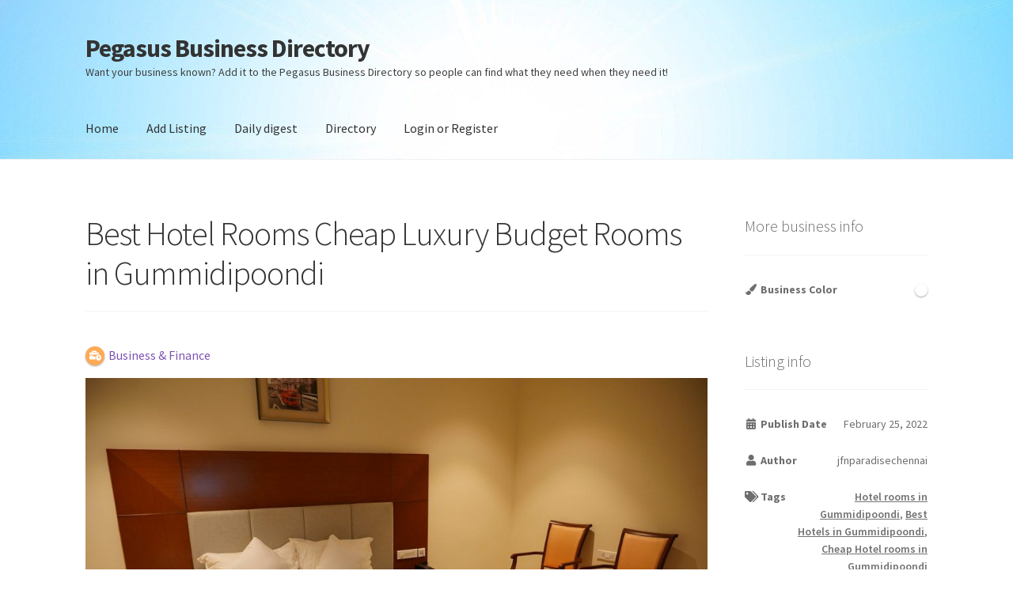

--- FILE ---
content_type: text/html; charset=UTF-8
request_url: https://pegasusdirectory.com/listing/best-hotel-rooms-cheap-luxury-budget-rooms-in-gummidipoondi/
body_size: 16112
content:
<!doctype html>
<html lang="en-US" prefix="og: http://ogp.me/ns# business: http://ogp.me/ns/business#">
<head>
<meta charset="UTF-8">
<meta name="viewport" content="width=device-width, initial-scale=1">
<link rel="profile" href="http://gmpg.org/xfn/11">
<link rel="pingback" href="https://pegasusdirectory.com/xmlrpc.php">

<title>Best Hotel Rooms Cheap Luxury Budget Rooms in Gummidipoondi &#8211; Pegasus Business Directory</title>
<meta name='robots' content='max-image-preview:large' />
<link rel='dns-prefetch' href='//maps.googleapis.com' />
<link rel='dns-prefetch' href='//fonts.googleapis.com' />
<link rel="alternate" type="application/rss+xml" title="Pegasus Business Directory &raquo; Feed" href="https://pegasusdirectory.com/feed/" />
<link rel="alternate" type="application/rss+xml" title="Pegasus Business Directory &raquo; Comments Feed" href="https://pegasusdirectory.com/comments/feed/" />
<link rel="alternate" title="oEmbed (JSON)" type="application/json+oembed" href="https://pegasusdirectory.com/wp-json/oembed/1.0/embed?url=https%3A%2F%2Fpegasusdirectory.com%2Flisting%2Fbest-hotel-rooms-cheap-luxury-budget-rooms-in-gummidipoondi%2F" />
<link rel="alternate" title="oEmbed (XML)" type="text/xml+oembed" href="https://pegasusdirectory.com/wp-json/oembed/1.0/embed?url=https%3A%2F%2Fpegasusdirectory.com%2Flisting%2Fbest-hotel-rooms-cheap-luxury-budget-rooms-in-gummidipoondi%2F&#038;format=xml" />
<style id='wp-img-auto-sizes-contain-inline-css'>
img:is([sizes=auto i],[sizes^="auto," i]){contain-intrinsic-size:3000px 1500px}
/*# sourceURL=wp-img-auto-sizes-contain-inline-css */
</style>
<link rel='stylesheet' id='drts-slider-photos-css' href='https://pegasusdirectory.com/wp-content/plugins/directories-pro/assets/css/slider-photos.min.css?ver=1.3.99' media='all' />
<link rel='stylesheet' id='zoom-css' href='https://pegasusdirectory.com/wp-content/plugins/directories-pro/assets/vendor/css/zoom.min.css?ver=1.3.99' media='all' />
<link rel='stylesheet' id='drts-fontawesome-css' href='https://pegasusdirectory.com/wp-content/plugins/directories/assets/vendor/css/fontawesome.min.css?ver=1.3.99' media='all' />
<link rel='stylesheet' id='drts-system-fontawesome-css' href='https://pegasusdirectory.com/wp-content/plugins/directories/assets/css/system-fontawesome.min.css?ver=1.3.99' media='all' />
<link rel='stylesheet' id='drts-bootstrap-css' href='https://pegasusdirectory.com/wp-content/plugins/directories/assets/css/bootstrap-main.min.css?ver=1.3.99' media='all' />
<link rel='stylesheet' id='drts-css' href='https://pegasusdirectory.com/wp-content/plugins/directories/assets/css/main.min.css?ver=1.3.99' media='all' />
<style id='drts-inline-css'>
.drts-display--summary .directory-listing-buttons {
  position: absolute;
  bottom: 0;
  width: 100%;
  background: rgba(0, 0, 0, 0) linear-gradient(0deg, rgba(0, 0, 0, 0.3) 8%, rgba(0, 0, 0, 0) 94%) repeat scroll 0 0;
}
.drts-display--detailed .directory-listing-rating,
.drts-display--detailed .directory-listing-labels,
.drts-display--detailed .directory-listing-terms,
.drts-display--detailed .directory-listing-review-rating-stars {
  margin-bottom: 0.5em;
}
.drts-display--detailed .directory-listing-info {
  margin-bottom: 1em;
}
.drts-display--detailed .directory-listing-description {
  margin-bottom: 2em;
}
.drts-display--detailed .directory-listing-buttons {
  margin-top: 2em;
}
.drts-display--detailed .directory-listing-review-rating {
  font-size:1.2em; 
  margin-bottom:1em;
}
.drts-display--detailed .directory-listing-review-ratings {
  margin-bottom:1.5em;
}
.drts-view-post-entities .dw .drts-display--summary {
    -webkit-transform: none;
    transform: none;
}
/*# sourceURL=drts-inline-css */
</style>
<link rel='stylesheet' id='directories-frontend-css' href='https://pegasusdirectory.com/wp-content/plugins/directories-frontend/assets/css/main.min.css?ver=1.3.99' media='all' />
<link rel='stylesheet' id='directories-payments-css' href='https://pegasusdirectory.com/wp-content/plugins/directories-payments/assets/css/main.min.css?ver=1.3.99' media='all' />
<link rel='stylesheet' id='directories-pro-css' href='https://pegasusdirectory.com/wp-content/plugins/directories-pro/assets/css/main.min.css?ver=1.3.99' media='all' />
<link rel='stylesheet' id='directories-reviews-css' href='https://pegasusdirectory.com/wp-content/plugins/directories-reviews/assets/css/main.min.css?ver=1.3.99' media='all' />
<link rel='stylesheet' id='driveway-css' href='https://pegasusdirectory.com/wp-content/plugins/directories/assets/vendor/css/driveway.min.css?ver=1.3.99' media='all' />
<style id='wp-emoji-styles-inline-css'>

	img.wp-smiley, img.emoji {
		display: inline !important;
		border: none !important;
		box-shadow: none !important;
		height: 1em !important;
		width: 1em !important;
		margin: 0 0.07em !important;
		vertical-align: -0.1em !important;
		background: none !important;
		padding: 0 !important;
	}
/*# sourceURL=wp-emoji-styles-inline-css */
</style>
<style id='wp-block-library-inline-css'>
:root{--wp-block-synced-color:#7a00df;--wp-block-synced-color--rgb:122,0,223;--wp-bound-block-color:var(--wp-block-synced-color);--wp-editor-canvas-background:#ddd;--wp-admin-theme-color:#007cba;--wp-admin-theme-color--rgb:0,124,186;--wp-admin-theme-color-darker-10:#006ba1;--wp-admin-theme-color-darker-10--rgb:0,107,160.5;--wp-admin-theme-color-darker-20:#005a87;--wp-admin-theme-color-darker-20--rgb:0,90,135;--wp-admin-border-width-focus:2px}@media (min-resolution:192dpi){:root{--wp-admin-border-width-focus:1.5px}}.wp-element-button{cursor:pointer}:root .has-very-light-gray-background-color{background-color:#eee}:root .has-very-dark-gray-background-color{background-color:#313131}:root .has-very-light-gray-color{color:#eee}:root .has-very-dark-gray-color{color:#313131}:root .has-vivid-green-cyan-to-vivid-cyan-blue-gradient-background{background:linear-gradient(135deg,#00d084,#0693e3)}:root .has-purple-crush-gradient-background{background:linear-gradient(135deg,#34e2e4,#4721fb 50%,#ab1dfe)}:root .has-hazy-dawn-gradient-background{background:linear-gradient(135deg,#faaca8,#dad0ec)}:root .has-subdued-olive-gradient-background{background:linear-gradient(135deg,#fafae1,#67a671)}:root .has-atomic-cream-gradient-background{background:linear-gradient(135deg,#fdd79a,#004a59)}:root .has-nightshade-gradient-background{background:linear-gradient(135deg,#330968,#31cdcf)}:root .has-midnight-gradient-background{background:linear-gradient(135deg,#020381,#2874fc)}:root{--wp--preset--font-size--normal:16px;--wp--preset--font-size--huge:42px}.has-regular-font-size{font-size:1em}.has-larger-font-size{font-size:2.625em}.has-normal-font-size{font-size:var(--wp--preset--font-size--normal)}.has-huge-font-size{font-size:var(--wp--preset--font-size--huge)}.has-text-align-center{text-align:center}.has-text-align-left{text-align:left}.has-text-align-right{text-align:right}.has-fit-text{white-space:nowrap!important}#end-resizable-editor-section{display:none}.aligncenter{clear:both}.items-justified-left{justify-content:flex-start}.items-justified-center{justify-content:center}.items-justified-right{justify-content:flex-end}.items-justified-space-between{justify-content:space-between}.screen-reader-text{border:0;clip-path:inset(50%);height:1px;margin:-1px;overflow:hidden;padding:0;position:absolute;width:1px;word-wrap:normal!important}.screen-reader-text:focus{background-color:#ddd;clip-path:none;color:#444;display:block;font-size:1em;height:auto;left:5px;line-height:normal;padding:15px 23px 14px;text-decoration:none;top:5px;width:auto;z-index:100000}html :where(.has-border-color){border-style:solid}html :where([style*=border-top-color]){border-top-style:solid}html :where([style*=border-right-color]){border-right-style:solid}html :where([style*=border-bottom-color]){border-bottom-style:solid}html :where([style*=border-left-color]){border-left-style:solid}html :where([style*=border-width]){border-style:solid}html :where([style*=border-top-width]){border-top-style:solid}html :where([style*=border-right-width]){border-right-style:solid}html :where([style*=border-bottom-width]){border-bottom-style:solid}html :where([style*=border-left-width]){border-left-style:solid}html :where(img[class*=wp-image-]){height:auto;max-width:100%}:where(figure){margin:0 0 1em}html :where(.is-position-sticky){--wp-admin--admin-bar--position-offset:var(--wp-admin--admin-bar--height,0px)}@media screen and (max-width:600px){html :where(.is-position-sticky){--wp-admin--admin-bar--position-offset:0px}}

/*# sourceURL=wp-block-library-inline-css */
</style><style id='global-styles-inline-css'>
:root{--wp--preset--aspect-ratio--square: 1;--wp--preset--aspect-ratio--4-3: 4/3;--wp--preset--aspect-ratio--3-4: 3/4;--wp--preset--aspect-ratio--3-2: 3/2;--wp--preset--aspect-ratio--2-3: 2/3;--wp--preset--aspect-ratio--16-9: 16/9;--wp--preset--aspect-ratio--9-16: 9/16;--wp--preset--color--black: #000000;--wp--preset--color--cyan-bluish-gray: #abb8c3;--wp--preset--color--white: #ffffff;--wp--preset--color--pale-pink: #f78da7;--wp--preset--color--vivid-red: #cf2e2e;--wp--preset--color--luminous-vivid-orange: #ff6900;--wp--preset--color--luminous-vivid-amber: #fcb900;--wp--preset--color--light-green-cyan: #7bdcb5;--wp--preset--color--vivid-green-cyan: #00d084;--wp--preset--color--pale-cyan-blue: #8ed1fc;--wp--preset--color--vivid-cyan-blue: #0693e3;--wp--preset--color--vivid-purple: #9b51e0;--wp--preset--gradient--vivid-cyan-blue-to-vivid-purple: linear-gradient(135deg,rgb(6,147,227) 0%,rgb(155,81,224) 100%);--wp--preset--gradient--light-green-cyan-to-vivid-green-cyan: linear-gradient(135deg,rgb(122,220,180) 0%,rgb(0,208,130) 100%);--wp--preset--gradient--luminous-vivid-amber-to-luminous-vivid-orange: linear-gradient(135deg,rgb(252,185,0) 0%,rgb(255,105,0) 100%);--wp--preset--gradient--luminous-vivid-orange-to-vivid-red: linear-gradient(135deg,rgb(255,105,0) 0%,rgb(207,46,46) 100%);--wp--preset--gradient--very-light-gray-to-cyan-bluish-gray: linear-gradient(135deg,rgb(238,238,238) 0%,rgb(169,184,195) 100%);--wp--preset--gradient--cool-to-warm-spectrum: linear-gradient(135deg,rgb(74,234,220) 0%,rgb(151,120,209) 20%,rgb(207,42,186) 40%,rgb(238,44,130) 60%,rgb(251,105,98) 80%,rgb(254,248,76) 100%);--wp--preset--gradient--blush-light-purple: linear-gradient(135deg,rgb(255,206,236) 0%,rgb(152,150,240) 100%);--wp--preset--gradient--blush-bordeaux: linear-gradient(135deg,rgb(254,205,165) 0%,rgb(254,45,45) 50%,rgb(107,0,62) 100%);--wp--preset--gradient--luminous-dusk: linear-gradient(135deg,rgb(255,203,112) 0%,rgb(199,81,192) 50%,rgb(65,88,208) 100%);--wp--preset--gradient--pale-ocean: linear-gradient(135deg,rgb(255,245,203) 0%,rgb(182,227,212) 50%,rgb(51,167,181) 100%);--wp--preset--gradient--electric-grass: linear-gradient(135deg,rgb(202,248,128) 0%,rgb(113,206,126) 100%);--wp--preset--gradient--midnight: linear-gradient(135deg,rgb(2,3,129) 0%,rgb(40,116,252) 100%);--wp--preset--font-size--small: 14px;--wp--preset--font-size--medium: 23px;--wp--preset--font-size--large: 26px;--wp--preset--font-size--x-large: 42px;--wp--preset--font-size--normal: 16px;--wp--preset--font-size--huge: 37px;--wp--preset--spacing--20: 0.44rem;--wp--preset--spacing--30: 0.67rem;--wp--preset--spacing--40: 1rem;--wp--preset--spacing--50: 1.5rem;--wp--preset--spacing--60: 2.25rem;--wp--preset--spacing--70: 3.38rem;--wp--preset--spacing--80: 5.06rem;--wp--preset--shadow--natural: 6px 6px 9px rgba(0, 0, 0, 0.2);--wp--preset--shadow--deep: 12px 12px 50px rgba(0, 0, 0, 0.4);--wp--preset--shadow--sharp: 6px 6px 0px rgba(0, 0, 0, 0.2);--wp--preset--shadow--outlined: 6px 6px 0px -3px rgb(255, 255, 255), 6px 6px rgb(0, 0, 0);--wp--preset--shadow--crisp: 6px 6px 0px rgb(0, 0, 0);}:where(.is-layout-flex){gap: 0.5em;}:where(.is-layout-grid){gap: 0.5em;}body .is-layout-flex{display: flex;}.is-layout-flex{flex-wrap: wrap;align-items: center;}.is-layout-flex > :is(*, div){margin: 0;}body .is-layout-grid{display: grid;}.is-layout-grid > :is(*, div){margin: 0;}:where(.wp-block-columns.is-layout-flex){gap: 2em;}:where(.wp-block-columns.is-layout-grid){gap: 2em;}:where(.wp-block-post-template.is-layout-flex){gap: 1.25em;}:where(.wp-block-post-template.is-layout-grid){gap: 1.25em;}.has-black-color{color: var(--wp--preset--color--black) !important;}.has-cyan-bluish-gray-color{color: var(--wp--preset--color--cyan-bluish-gray) !important;}.has-white-color{color: var(--wp--preset--color--white) !important;}.has-pale-pink-color{color: var(--wp--preset--color--pale-pink) !important;}.has-vivid-red-color{color: var(--wp--preset--color--vivid-red) !important;}.has-luminous-vivid-orange-color{color: var(--wp--preset--color--luminous-vivid-orange) !important;}.has-luminous-vivid-amber-color{color: var(--wp--preset--color--luminous-vivid-amber) !important;}.has-light-green-cyan-color{color: var(--wp--preset--color--light-green-cyan) !important;}.has-vivid-green-cyan-color{color: var(--wp--preset--color--vivid-green-cyan) !important;}.has-pale-cyan-blue-color{color: var(--wp--preset--color--pale-cyan-blue) !important;}.has-vivid-cyan-blue-color{color: var(--wp--preset--color--vivid-cyan-blue) !important;}.has-vivid-purple-color{color: var(--wp--preset--color--vivid-purple) !important;}.has-black-background-color{background-color: var(--wp--preset--color--black) !important;}.has-cyan-bluish-gray-background-color{background-color: var(--wp--preset--color--cyan-bluish-gray) !important;}.has-white-background-color{background-color: var(--wp--preset--color--white) !important;}.has-pale-pink-background-color{background-color: var(--wp--preset--color--pale-pink) !important;}.has-vivid-red-background-color{background-color: var(--wp--preset--color--vivid-red) !important;}.has-luminous-vivid-orange-background-color{background-color: var(--wp--preset--color--luminous-vivid-orange) !important;}.has-luminous-vivid-amber-background-color{background-color: var(--wp--preset--color--luminous-vivid-amber) !important;}.has-light-green-cyan-background-color{background-color: var(--wp--preset--color--light-green-cyan) !important;}.has-vivid-green-cyan-background-color{background-color: var(--wp--preset--color--vivid-green-cyan) !important;}.has-pale-cyan-blue-background-color{background-color: var(--wp--preset--color--pale-cyan-blue) !important;}.has-vivid-cyan-blue-background-color{background-color: var(--wp--preset--color--vivid-cyan-blue) !important;}.has-vivid-purple-background-color{background-color: var(--wp--preset--color--vivid-purple) !important;}.has-black-border-color{border-color: var(--wp--preset--color--black) !important;}.has-cyan-bluish-gray-border-color{border-color: var(--wp--preset--color--cyan-bluish-gray) !important;}.has-white-border-color{border-color: var(--wp--preset--color--white) !important;}.has-pale-pink-border-color{border-color: var(--wp--preset--color--pale-pink) !important;}.has-vivid-red-border-color{border-color: var(--wp--preset--color--vivid-red) !important;}.has-luminous-vivid-orange-border-color{border-color: var(--wp--preset--color--luminous-vivid-orange) !important;}.has-luminous-vivid-amber-border-color{border-color: var(--wp--preset--color--luminous-vivid-amber) !important;}.has-light-green-cyan-border-color{border-color: var(--wp--preset--color--light-green-cyan) !important;}.has-vivid-green-cyan-border-color{border-color: var(--wp--preset--color--vivid-green-cyan) !important;}.has-pale-cyan-blue-border-color{border-color: var(--wp--preset--color--pale-cyan-blue) !important;}.has-vivid-cyan-blue-border-color{border-color: var(--wp--preset--color--vivid-cyan-blue) !important;}.has-vivid-purple-border-color{border-color: var(--wp--preset--color--vivid-purple) !important;}.has-vivid-cyan-blue-to-vivid-purple-gradient-background{background: var(--wp--preset--gradient--vivid-cyan-blue-to-vivid-purple) !important;}.has-light-green-cyan-to-vivid-green-cyan-gradient-background{background: var(--wp--preset--gradient--light-green-cyan-to-vivid-green-cyan) !important;}.has-luminous-vivid-amber-to-luminous-vivid-orange-gradient-background{background: var(--wp--preset--gradient--luminous-vivid-amber-to-luminous-vivid-orange) !important;}.has-luminous-vivid-orange-to-vivid-red-gradient-background{background: var(--wp--preset--gradient--luminous-vivid-orange-to-vivid-red) !important;}.has-very-light-gray-to-cyan-bluish-gray-gradient-background{background: var(--wp--preset--gradient--very-light-gray-to-cyan-bluish-gray) !important;}.has-cool-to-warm-spectrum-gradient-background{background: var(--wp--preset--gradient--cool-to-warm-spectrum) !important;}.has-blush-light-purple-gradient-background{background: var(--wp--preset--gradient--blush-light-purple) !important;}.has-blush-bordeaux-gradient-background{background: var(--wp--preset--gradient--blush-bordeaux) !important;}.has-luminous-dusk-gradient-background{background: var(--wp--preset--gradient--luminous-dusk) !important;}.has-pale-ocean-gradient-background{background: var(--wp--preset--gradient--pale-ocean) !important;}.has-electric-grass-gradient-background{background: var(--wp--preset--gradient--electric-grass) !important;}.has-midnight-gradient-background{background: var(--wp--preset--gradient--midnight) !important;}.has-small-font-size{font-size: var(--wp--preset--font-size--small) !important;}.has-medium-font-size{font-size: var(--wp--preset--font-size--medium) !important;}.has-large-font-size{font-size: var(--wp--preset--font-size--large) !important;}.has-x-large-font-size{font-size: var(--wp--preset--font-size--x-large) !important;}
/*# sourceURL=global-styles-inline-css */
</style>

<style id='classic-theme-styles-inline-css'>
/*! This file is auto-generated */
.wp-block-button__link{color:#fff;background-color:#32373c;border-radius:9999px;box-shadow:none;text-decoration:none;padding:calc(.667em + 2px) calc(1.333em + 2px);font-size:1.125em}.wp-block-file__button{background:#32373c;color:#fff;text-decoration:none}
/*# sourceURL=/wp-includes/css/classic-themes.min.css */
</style>
<link rel='stylesheet' id='storefront-gutenberg-blocks-css' href='https://pegasusdirectory.com/wp-content/themes/storefront/assets/css/base/gutenberg-blocks.css?ver=4.2.0' media='all' />
<style id='storefront-gutenberg-blocks-inline-css'>

				.wp-block-button__link:not(.has-text-color) {
					color: #333333;
				}

				.wp-block-button__link:not(.has-text-color):hover,
				.wp-block-button__link:not(.has-text-color):focus,
				.wp-block-button__link:not(.has-text-color):active {
					color: #333333;
				}

				.wp-block-button__link:not(.has-background) {
					background-color: #eeeeee;
				}

				.wp-block-button__link:not(.has-background):hover,
				.wp-block-button__link:not(.has-background):focus,
				.wp-block-button__link:not(.has-background):active {
					border-color: #d5d5d5;
					background-color: #d5d5d5;
				}

				.wc-block-grid__products .wc-block-grid__product .wp-block-button__link {
					background-color: #eeeeee;
					border-color: #eeeeee;
					color: #333333;
				}

				.wp-block-quote footer,
				.wp-block-quote cite,
				.wp-block-quote__citation {
					color: #6d6d6d;
				}

				.wp-block-pullquote cite,
				.wp-block-pullquote footer,
				.wp-block-pullquote__citation {
					color: #6d6d6d;
				}

				.wp-block-image figcaption {
					color: #6d6d6d;
				}

				.wp-block-separator.is-style-dots::before {
					color: #333333;
				}

				.wp-block-file a.wp-block-file__button {
					color: #333333;
					background-color: #eeeeee;
					border-color: #eeeeee;
				}

				.wp-block-file a.wp-block-file__button:hover,
				.wp-block-file a.wp-block-file__button:focus,
				.wp-block-file a.wp-block-file__button:active {
					color: #333333;
					background-color: #d5d5d5;
				}

				.wp-block-code,
				.wp-block-preformatted pre {
					color: #6d6d6d;
				}

				.wp-block-table:not( .has-background ):not( .is-style-stripes ) tbody tr:nth-child(2n) td {
					background-color: #fdfdfd;
				}

				.wp-block-cover .wp-block-cover__inner-container h1:not(.has-text-color),
				.wp-block-cover .wp-block-cover__inner-container h2:not(.has-text-color),
				.wp-block-cover .wp-block-cover__inner-container h3:not(.has-text-color),
				.wp-block-cover .wp-block-cover__inner-container h4:not(.has-text-color),
				.wp-block-cover .wp-block-cover__inner-container h5:not(.has-text-color),
				.wp-block-cover .wp-block-cover__inner-container h6:not(.has-text-color) {
					color: #00db24;
				}

				.wc-block-components-price-slider__range-input-progress,
				.rtl .wc-block-components-price-slider__range-input-progress {
					--range-color: #7f54b3;
				}

				/* Target only IE11 */
				@media all and (-ms-high-contrast: none), (-ms-high-contrast: active) {
					.wc-block-components-price-slider__range-input-progress {
						background: #7f54b3;
					}
				}

				.wc-block-components-button:not(.is-link) {
					background-color: #333333;
					color: #ffffff;
				}

				.wc-block-components-button:not(.is-link):hover,
				.wc-block-components-button:not(.is-link):focus,
				.wc-block-components-button:not(.is-link):active {
					background-color: #1a1a1a;
					color: #ffffff;
				}

				.wc-block-components-button:not(.is-link):disabled {
					background-color: #333333;
					color: #ffffff;
				}

				.wc-block-cart__submit-container {
					background-color: #ffffff;
				}

				.wc-block-cart__submit-container::before {
					color: rgba(220,220,220,0.5);
				}

				.wc-block-components-order-summary-item__quantity {
					background-color: #ffffff;
					border-color: #6d6d6d;
					box-shadow: 0 0 0 2px #ffffff;
					color: #6d6d6d;
				}
			
/*# sourceURL=storefront-gutenberg-blocks-inline-css */
</style>
<link rel='stylesheet' id='contact-form-7-css' href='https://pegasusdirectory.com/wp-content/plugins/contact-form-7/includes/css/styles.css?ver=5.7.7' media='all' />
<link rel='stylesheet' id='widgetopts-styles-css' href='https://pegasusdirectory.com/wp-content/plugins/widget-options/assets/css/widget-options.css' media='all' />
<link rel='stylesheet' id='storefront-style-css' href='https://pegasusdirectory.com/wp-content/themes/storefront/style.css?ver=4.2.0' media='all' />
<style id='storefront-style-inline-css'>

			.main-navigation ul li a,
			.site-title a,
			ul.menu li a,
			.site-branding h1 a,
			button.menu-toggle,
			button.menu-toggle:hover,
			.handheld-navigation .dropdown-toggle {
				color: #333333;
			}

			button.menu-toggle,
			button.menu-toggle:hover {
				border-color: #333333;
			}

			.main-navigation ul li a:hover,
			.main-navigation ul li:hover > a,
			.site-title a:hover,
			.site-header ul.menu li.current-menu-item > a {
				color: #747474;
			}

			table:not( .has-background ) th {
				background-color: #f8f8f8;
			}

			table:not( .has-background ) tbody td {
				background-color: #fdfdfd;
			}

			table:not( .has-background ) tbody tr:nth-child(2n) td,
			fieldset,
			fieldset legend {
				background-color: #fbfbfb;
			}

			.site-header,
			.secondary-navigation ul ul,
			.main-navigation ul.menu > li.menu-item-has-children:after,
			.secondary-navigation ul.menu ul,
			.storefront-handheld-footer-bar,
			.storefront-handheld-footer-bar ul li > a,
			.storefront-handheld-footer-bar ul li.search .site-search,
			button.menu-toggle,
			button.menu-toggle:hover {
				background-color: #ffffff;
			}

			p.site-description,
			.site-header,
			.storefront-handheld-footer-bar {
				color: #404040;
			}

			button.menu-toggle:after,
			button.menu-toggle:before,
			button.menu-toggle span:before {
				background-color: #333333;
			}

			h1, h2, h3, h4, h5, h6, .wc-block-grid__product-title {
				color: #333333;
			}

			.widget h1 {
				border-bottom-color: #333333;
			}

			body,
			.secondary-navigation a {
				color: #6d6d6d;
			}

			.widget-area .widget a,
			.hentry .entry-header .posted-on a,
			.hentry .entry-header .post-author a,
			.hentry .entry-header .post-comments a,
			.hentry .entry-header .byline a {
				color: #727272;
			}

			a {
				color: #7f54b3;
			}

			a:focus,
			button:focus,
			.button.alt:focus,
			input:focus,
			textarea:focus,
			input[type="button"]:focus,
			input[type="reset"]:focus,
			input[type="submit"]:focus,
			input[type="email"]:focus,
			input[type="tel"]:focus,
			input[type="url"]:focus,
			input[type="password"]:focus,
			input[type="search"]:focus {
				outline-color: #7f54b3;
			}

			button, input[type="button"], input[type="reset"], input[type="submit"], .button, .widget a.button {
				background-color: #eeeeee;
				border-color: #eeeeee;
				color: #333333;
			}

			button:hover, input[type="button"]:hover, input[type="reset"]:hover, input[type="submit"]:hover, .button:hover, .widget a.button:hover {
				background-color: #d5d5d5;
				border-color: #d5d5d5;
				color: #333333;
			}

			button.alt, input[type="button"].alt, input[type="reset"].alt, input[type="submit"].alt, .button.alt, .widget-area .widget a.button.alt {
				background-color: #333333;
				border-color: #333333;
				color: #ffffff;
			}

			button.alt:hover, input[type="button"].alt:hover, input[type="reset"].alt:hover, input[type="submit"].alt:hover, .button.alt:hover, .widget-area .widget a.button.alt:hover {
				background-color: #1a1a1a;
				border-color: #1a1a1a;
				color: #ffffff;
			}

			.pagination .page-numbers li .page-numbers.current {
				background-color: #e6e6e6;
				color: #636363;
			}

			#comments .comment-list .comment-content .comment-text {
				background-color: #f8f8f8;
			}

			.site-footer {
				background-color: #c4ecff;
				color: #050505;
			}

			.site-footer a:not(.button):not(.components-button) {
				color: #333333;
			}

			.site-footer .storefront-handheld-footer-bar a:not(.button):not(.components-button) {
				color: #333333;
			}

			.site-footer h1, .site-footer h2, .site-footer h3, .site-footer h4, .site-footer h5, .site-footer h6, .site-footer .widget .widget-title, .site-footer .widget .widgettitle {
				color: #333333;
			}

			.page-template-template-homepage.has-post-thumbnail .type-page.has-post-thumbnail .entry-title {
				color: #00db24;
			}

			.page-template-template-homepage.has-post-thumbnail .type-page.has-post-thumbnail .entry-content {
				color: #000000;
			}

			@media screen and ( min-width: 768px ) {
				.secondary-navigation ul.menu a:hover {
					color: #595959;
				}

				.secondary-navigation ul.menu a {
					color: #404040;
				}

				.main-navigation ul.menu ul.sub-menu,
				.main-navigation ul.nav-menu ul.children {
					background-color: #f0f0f0;
				}

				.site-header {
					border-bottom-color: #f0f0f0;
				}
			}
/*# sourceURL=storefront-style-inline-css */
</style>
<link rel='stylesheet' id='storefront-icons-css' href='https://pegasusdirectory.com/wp-content/themes/storefront/assets/css/base/icons.css?ver=4.2.0' media='all' />
<link rel='stylesheet' id='storefront-fonts-css' href='https://fonts.googleapis.com/css?family=Source+Sans+Pro%3A400%2C300%2C300italic%2C400italic%2C600%2C700%2C900&#038;subset=latin%2Clatin-ext&#038;ver=4.2.0' media='all' />
<link rel='stylesheet' id='storefront-child-style-css' href='https://pegasusdirectory.com/wp-content/themes/directoriespro-storefront-child/style.css?ver=1.0.0' media='all' />
<script src="https://pegasusdirectory.com/wp-includes/js/jquery/jquery.min.js?ver=3.7.1" id="jquery-core-js"></script>
<script src="https://pegasusdirectory.com/wp-includes/js/jquery/jquery-migrate.min.js?ver=3.4.1" id="jquery-migrate-js"></script>
<script src="https://pegasusdirectory.com/wp-content/plugins/directories/assets/vendor/js/popper.min.js?ver=1.3.99" id="drts-popper-js"></script>
<script src="https://pegasusdirectory.com/wp-content/plugins/directories/assets/vendor/js/cq-prolyfill.min.js?ver=1.3.99" id="cq-polyfill-js"></script>
<link rel="https://api.w.org/" href="https://pegasusdirectory.com/wp-json/" /><link rel="alternate" title="JSON" type="application/json" href="https://pegasusdirectory.com/wp-json/wp/v2/directory_dir_ltg/7791" /><link rel="EditURI" type="application/rsd+xml" title="RSD" href="https://pegasusdirectory.com/xmlrpc.php?rsd" />
<meta name="generator" content="WordPress 6.9" />
<link rel="canonical" href="https://pegasusdirectory.com/listing/best-hotel-rooms-cheap-luxury-budget-rooms-in-gummidipoondi/" />
<link rel='shortlink' href='https://pegasusdirectory.com/?p=7791' />
<noscript><style>.lazyload[data-src]{display:none !important;}</style></noscript><style>.lazyload{background-image:none !important;}.lazyload:before{background-image:none !important;}</style><script type="application/ld+json">{"@context":"http:\/\/schema.org","@type":"LocalBusiness","description":"JFN Comfort Hotel is the best hotel in Gummidipoondi Tamilnadu. It has 25 well-designed Rooms, a Multi Cusine Restaurant \u0026amp; a Convention Centre.","name":"Best Hotel Rooms Cheap Luxury Budget Rooms in Gummidipoondi","telephone":"9787263999","email":"jfnparadisechennai@gmail.com","url":"https:\/\/jfncomforthotel.com\/","image":"https:\/\/pegasusdirectory.com\/wp-content\/uploads\/2022\/02\/Gallery-2-min-scaled-1.jpg","address":{"@type":"PostalAddress","addressCountry":"IN","addressRegion":"Tamil Nadu","addressLocality":"Thiruvallur","postalCode":"602003","streetAddress":""},"geo":{"@type":"GeoCoordinates","latitude":13.123056,"longitude":79.911953}}</script>
<meta property="og:site_name" content="Pegasus Business Directory" />
<meta property="og:type" content="business.business" />
<meta property="og:url" content="https://pegasusdirectory.com/listing/best-hotel-rooms-cheap-luxury-budget-rooms-in-gummidipoondi/" />
<meta property="og:description" content="JFN Comfort Hotel is the best hotel in Gummidipoondi Tamilnadu. It has 25 well-designed Rooms, a Multi Cusine Restaurant &amp; a Convention Centre." />
<meta property="og:title" content="Best Hotel Rooms Cheap Luxury Budget Rooms in Gummidipoondi" />
<meta property="og:image" content="https://pegasusdirectory.com/wp-content/uploads/2022/02/Gallery-2-min-scaled-1-1024x683.jpg" />
<meta property="business:contact_data:street_address" content="" />
<meta property="business:contact_data:locality" content="Thiruvallur" />
<meta property="business:contact_data:region" content="Tamil Nadu" />
<meta property="business:contact_data:postal_code" content="602003" />
<meta property="business:contact_data:country_name" content="IN" /><link rel="icon" href="https://pegasusdirectory.com/wp-content/uploads/2021/11/cropped-pegasus-logo-2-32x32.png" sizes="32x32" />
<link rel="icon" href="https://pegasusdirectory.com/wp-content/uploads/2021/11/cropped-pegasus-logo-2-192x192.png" sizes="192x192" />
<link rel="apple-touch-icon" href="https://pegasusdirectory.com/wp-content/uploads/2021/11/cropped-pegasus-logo-2-180x180.png" />
<meta name="msapplication-TileImage" content="https://pegasusdirectory.com/wp-content/uploads/2021/11/cropped-pegasus-logo-2-270x270.png" />
</head>

<body class="wp-singular directory_dir_ltg-template-default single single-directory_dir_ltg postid-7791 wp-embed-responsive wp-theme-storefront wp-child-theme-directoriespro-storefront-child group-blog no-wc-breadcrumb storefront-align-wide right-sidebar drts-entity drts-entity-post drts-view-viewentity">



<div id="page" class="hfeed site">
	
	<header id="masthead" class="site-header" role="banner" style="background-image: url(https://pegasusdirectory.com/wp-content/uploads/2021/11/cropped-pegasusdirectory-header.jpg); ">

		<div class="col-full">		<a class="skip-link screen-reader-text" href="#site-navigation">Skip to navigation</a>
		<a class="skip-link screen-reader-text" href="#content">Skip to content</a>
				<div class="site-branding">
			<div class="beta site-title"><a href="https://pegasusdirectory.com/" rel="home">Pegasus Business Directory</a></div><p class="site-description">Want your business known? Add it to the Pegasus Business Directory so people can find what they need when they need it!</p>		</div>
		</div><div class="storefront-primary-navigation"><div class="col-full">		<nav id="site-navigation" class="main-navigation" role="navigation" aria-label="Primary Navigation">
		<button id="site-navigation-menu-toggle" class="menu-toggle" aria-controls="site-navigation" aria-expanded="false"><span>Menu</span></button>
			<div class="primary-navigation"><ul id="menu-top-menu" class="menu"><li id="menu-item-153" class="menu-item menu-item-type-post_type menu-item-object-page menu-item-home menu-item-153"><a href="https://pegasusdirectory.com/">Home</a></li>
<li id="menu-item-155" class="menu-item menu-item-type-post_type menu-item-object-page menu-item-155"><a href="https://pegasusdirectory.com/add-directory-listing/">Add Listing</a></li>
<li id="menu-item-154" class="menu-item menu-item-type-post_type menu-item-object-page current_page_parent menu-item-154"><a href="https://pegasusdirectory.com/daily-digest/">Daily digest</a></li>
<li id="menu-item-156" class="menu-item menu-item-type-post_type menu-item-object-page menu-item-156"><a href="https://pegasusdirectory.com/directory-directory/">Directory</a></li>
<li id="menu-item-157" class="menu-item menu-item-type-post_type menu-item-object-page menu-item-157"><a href="https://pegasusdirectory.com/login/">Login or Register</a></li>
</ul></div><div class="menu"><ul>
<li ><a href="https://pegasusdirectory.com/">Home</a></li><li class="page_item page-item-16"><a href="https://pegasusdirectory.com/add-directory-listing/">Add Listing</a></li>
<li class="page_item page-item-41 current_page_parent"><a href="https://pegasusdirectory.com/daily-digest/">Daily digest</a></li>
<li class="page_item page-item-8"><a href="https://pegasusdirectory.com/dashboard/">Dashboard</a></li>
<li class="page_item page-item-15"><a href="https://pegasusdirectory.com/directory-directory/">Directory</a></li>
<li class="page_item page-item-9"><a href="https://pegasusdirectory.com/login/">Login or Register</a></li>
<li class="page_item page-item-3"><a href="https://pegasusdirectory.com/privacy-policy/">Privacy Policy</a></li>
</ul></div>
		</nav><!-- #site-navigation -->
		</div></div>
	</header><!-- #masthead -->

	
	<div id="content" class="site-content" tabindex="-1">
		<div class="col-full">

		
	<div id="primary" class="content-area">
		<main id="main" class="site-main" role="main">

		
<article id="post-7791" class="post-7791 directory_dir_ltg type-directory_dir_ltg status-publish hentry directory_dir_cat-business directory_dir_tag-best-hotels-in-gummidipoondi directory_dir_tag-cheap-hotel-rooms-in-gummidipoondi directory_dir_tag-hotel-rooms-in-gummidipoondi">

			<header class="entry-header">
		<h1 class="entry-title">Best Hotel Rooms Cheap Luxury Budget Rooms in Gummidipoondi</h1>		</header><!-- .entry-header -->
				<div class="entry-content">
		<div id="drts-content" class="drts drts-main">
    <div id="drts-body">
<div id="drts-content-post-7791" data-entity-id="7791" class="drts-entity drts-entity-post drts-display drts-display--detailed drts-display-default-detailed" data-type="post" data-content-type="directory__listing" data-content-name="directory_dir_ltg" data-display-type="entity" data-display-name="detailed"><div data-name="group" class="drts-display-element drts-display-element-group-3 directory-listing-info  drts-display-element-no-header" style=""><div data-name="group" class="drts-display-element drts-display-element-group-4 directory-listing-terms drts-display-group-inline drts-display-element-no-header" style=""><div data-name="entity_field_directory_category" class="drts-display-element drts-display-element-entity_field_directory_category-1 drts-display-element-inlineable " style=""><a href="https://pegasusdirectory.com/category/business/" title="Business &amp; Finance" class=" drts-entity-permalink drts-entity-14" data-type="term" data-content-type="directory_category" data-content-name="directory_dir_cat"><i style="background-color:#FFAA55;color:#fff;" class="drts-icon drts-icon-sm fas fa-business-time"></i><span>Business &amp; Finance</span></a></div></div></div>
<div data-name="entity_field_directory_photos" class="drts-display-element drts-display-element-entity_field_directory_photos-1 directory-listing-photos " style=""><div class="drts-slider-photos drts-field-photoslider drts-slider-photos-photo-no-padding">
<div class="drts-slider-photos-main" id="drts-slider-photos-6974844207bc3-1" data-slick-options="{&quot;centerMode&quot;:false,&quot;dots&quot;:false,&quot;autoplay&quot;:false,&quot;autoplaySpeed&quot;:3000,&quot;speed&quot;:260,&quot;centerPadding&quot;:&quot;90px&quot;,&quot;slidesToShow&quot;:1,&quot;arrows&quot;:true,&quot;fade&quot;:false,&quot;adaptiveHeight&quot;:true,&quot;responsive&quot;:[],&quot;focusOnSelect&quot;:false,&quot;infinite&quot;:false,&quot;lazyLoad&quot;:false,&quot;rtl&quot;:false}" dir="">
<div data-type="image" class="fitvidsignore"><figure><img src="[data-uri]" alt="" data-action="zoom" data-src="https://pegasusdirectory.com/wp-content/uploads/2022/02/Gallery-2-min-scaled-1-1024x683.jpg" decoding="async" class="lazyload" /><noscript><img src="https://pegasusdirectory.com/wp-content/uploads/2022/02/Gallery-2-min-scaled-1-1024x683.jpg" alt="" data-action="zoom" data-eio="l" /></noscript></figure></div>
</div>
</div><script type="text/javascript">document.addEventListener("DOMContentLoaded", function(event) {setTimeout(function(){DRTS.Slider.photos("#drts-slider-photos-6974844207bc3-1");}, 100);});</script></div>
<div data-name="button" class="drts-display-element drts-display-element-button-2 drts-display-element-inlineable directory-listing-buttons" style=""><div class="drts-bs-btn-toolbar drts-bs-d-inline-flex drts-bs-justify-content-center drts-bs-justify-content-sm-start"><div class="drts-bs-btn-group drts-bs-mr-2 drts-bs-mb-2 drts-bs-mb-sm-none"><button class="drts-bs-btn drts-bs-btn-outline-secondary drts-voting-button" rel="nofollow sabaitooltip" data-label="Bookmark" data-label-active="Unbookmark" data-voting-type="bookmark" data-voting-icon-active="fas fa-heart" data-voting-icon="far fa-heart" data-voting-guest="1" data-entity-id="7791" data-entity-type="post" data-button-name="voting_bookmark"><i class="far fa-heart"></i> <span class="drts-voting-vote-label">Bookmark</span></button></div>
<div class="drts-bs-btn-group drts-bs-mr-2 drts-bs-mb-2 drts-bs-mb-sm-none"><button data-content="You must &lt;a href=&quot;https://pegasusdirectory.com/login/?redirect_to=https%3A%2F%2Fpegasusdirectory.com%2Flisting%2Fbest-hotel-rooms-cheap-luxury-budget-rooms-in-gummidipoondi%2F%3Fdrts_action%3Dreviews%252Fadd&quot; rel=&quot;nofollow&quot;&gt;login&lt;/a&gt; to perform this action." data-popover-title="Login required" class="drts-bs-btn drts-bs-btn-outline-primary" onclick="DRTS.popover(this, {html:true}); event.preventDefault();" data-button-name="frontendsubmit_add_review_review" rel="nofollow sabaitooltip"><i class="fas fa-pencil-alt"></i> <span>Write a Review</span></button></div>
<div class="drts-bs-btn-group drts-bs-mr-2 drts-bs-mb-2 drts-bs-mb-sm-none"><button data-content="You must &lt;a href=&quot;https://pegasusdirectory.com/login/?redirect_to=https%3A%2F%2Fpegasusdirectory.com%2Flisting%2Fbest-hotel-rooms-cheap-luxury-budget-rooms-in-gummidipoondi%2F%3Fdrts_action%3Dclaims_add&quot; rel=&quot;nofollow&quot;&gt;login&lt;/a&gt; to perform this action." data-popover-title="Login required" class="drts-bs-btn drts-bs-btn-outline-warning" onclick="DRTS.popover(this, {html:true}); event.preventDefault();" data-button-name="claiming_claim" rel="nofollow sabaitooltip"><i class="fas fa-check"></i> <span>Claim Listing</span></button></div></div></div>
<div data-name="columns" class="drts-display-element drts-display-element-columns-1 directory-listing-contact-info-container" style=""><div class="drts-display-element-header"><span>Contact Information</span></div><div class="drts-row drts-gutter-md">
<div data-name="column" class="drts-display-element drts-display-element-column-1  drts-col-12 drts-col-md-6 drts-display-element-no-header" style=""><div data-name="entity_fieldlist" class="drts-display-element drts-display-element-entity_fieldlist-1 directory-listing-contact-info drts-display-element-no-header" style=""><div class="drts-bs-list-group drts-bs-list-group-flush drts-entity-fieldlist drts-entity-fieldlist-no-border"><div class="drts-bs-list-group-item drts-bs-px-0 drts-bs-border-0">
<div class="drts-entity-field">
<div class="drts-entity-field-label drts-entity-field-label-type-icon"><i class="fa-fw fas fa-map-marker-alt "></i></div>
<div class="drts-entity-field-value"><div data-name="entity_field_location_address" class="drts-display-element drts-display-element-entity_field_location_address-1 drts-display-element-inlineable " style=""><span class="drts-location-address drts-map-marker-trigger drts-map-marker-trigger-0" data-key="0">Thiruvallur, Tamil Nadu 602003</span></div></div>
</div></div>
<div class="drts-bs-list-group-item drts-bs-px-0 drts-bs-border-0">
<div class="drts-entity-field">
<div class="drts-entity-field-label drts-entity-field-label-type-icon"><i class="fa-fw fas fa-phone "></i></div>
<div class="drts-entity-field-value"><div data-name="entity_field_field_phone" class="drts-display-element drts-display-element-entity_field_field_phone-1 drts-display-element-inlineable " style=""><a data-phone-number="9787263999" href="tel:9787263999">9787263999</a></div></div>
</div></div>
<div class="drts-bs-list-group-item drts-bs-px-0 drts-bs-border-0">
<div class="drts-entity-field">
<div class="drts-entity-field-label drts-entity-field-label-type-icon"><i class="fa-fw fas fa-envelope "></i></div>
<div class="drts-entity-field-value"><div data-name="entity_field_field_email" class="drts-display-element drts-display-element-entity_field_field_email-1 drts-display-element-inlineable " style=""><a href="mailto:j&#102;npa&#114;&#97;d&#105;s&#101;&#99;he&#110;na&#105;&#64;gma&#105;&#108;.co&#109;">j&#102;npa&#114;&#97;d&#105;s&#101;&#99;he&#110;na&#105;&#64;gma&#105;&#108;.co&#109;</a></div></div>
</div></div>
<div class="drts-bs-list-group-item drts-bs-px-0 drts-bs-border-0">
<div class="drts-entity-field">
<div class="drts-entity-field-label drts-entity-field-label-type-icon"><i class="fa-fw fas fa-globe "></i></div>
<div class="drts-entity-field-value"><div data-name="entity_field_field_website" class="drts-display-element drts-display-element-entity_field_field_website-1 drts-display-element-inlineable " style=""><a target="_blank" rel="nofollow external ugc noopener noreferrer" href="https://jfncomforthotel.com/">https://jfncomforthotel.com/</a></div></div>
</div></div></div></div></div>
<div data-name="column" class="drts-display-element drts-display-element-column-2 drts-display-element-overflow-visible  drts-col-12 drts-col-md-6 drts-display-element-no-header" style=""><div data-name="entity_field_location_address" class="drts-display-element drts-display-element-entity_field_location_address-2 directory-listing-map " style=""><div id="drts-map-map-0" style="position:relative;">
    <div class="drts-map-container">
        <div class="drts-map-map" style="height:300px;"></div>
    </div>
    <form class="drts-map-directions drts-bs-px-2 drts-bs-pt-2">
        <div class=" drts-row">
            <div class=" drts-col-md-8 drts-bs-mt-0 drts-bs-mb-2 drts-bs-align-middle">
                <input type="text" class="drts-bs-form-control drts-map-directions-input" value="" placeholder="Enter a location" />
            </div>
            <input type="hidden" value="7791-0" class="drts-map-directions-destination" />
            <div class=" drts-col-md-4 drts-bs-mt-0 drts-bs-mb-2">
                <div class="drts-bs-btn-group drts-bs-btn-block drts-bs-align-middle">
                    <button class="drts-bs-btn drts-bs-btn-block drts-bs-btn-primary drts-directory-btn-directions drts-map-directions-trigger">Get Directions</button>
                    <button class="drts-bs-btn drts-bs-btn-primary drts-bs-dropdown-toggle drts-bs-dropdown-toggle-split" data-toggle="drts-bs-dropdown" aria-expanded="false"></button>
                    <div class="drts-bs-dropdown-menu drts-bs-dropdown-menu-right">
                        <a class="drts-bs-dropdown-item drts-map-directions-trigger" data-travel-mode="driving">By car</a>
                        <a class="drts-bs-dropdown-item drts-map-directions-trigger" data-travel-mode="transit">By public transit</a>
                        <a class="drts-bs-dropdown-item drts-map-directions-trigger" data-travel-mode="walking">Walking</a>
                        <a class="drts-bs-dropdown-item drts-map-directions-trigger" data-travel-mode="bicycling">Bicycling</a>
                    </div>
                </div>
            </div>
        </div>
    </form>
</div>
<script type="text/javascript">
document.addEventListener("DOMContentLoaded", function() { var $ = jQuery;
    var renderMap = function (container) {
        var map = DRTS.Map.api.getMap(container, {"marker_clusters":false,"infobox":true,"center_default":false,"fit_bounds":true,"text_control_fullscreen":"Full screen","text_control_exit_fullscreen":"Exit full screen","text_control_search_this_area":"Search this area","text_control_search_my_location":"Search my location","height":300,"view_marker_icon":"image","directions":1,"default_zoom":null,"distance_unit":"km","default_location":{"lat":"40.69847","lng":"-73.95144"},"scrollwheel":false,"marker_custom":1,"marker_color":"","marker_size":38,"marker_icon":"fas fa-dot-circle","marker_icon_color":"","fit_bounds_padding":0,"type":"roadmap","style":"","marker_cluster_color":"","tile_url":"","add_attribution":1,"attribution":"","gesture":false,"use_custom_tile_url":false,"require_consent":false})
            .setMarkers([{"index":0,"entity_id":7791,"content":"\u003Cdiv class=\u0022drts-bs-card drts-bs-border-0 drts-bs-bg-dark drts-bs-text-white drts-map-marker-content\u0022\u003E\n\u003Cimg class=\u0022drts-bs-card-img drts-no-image\u0022 src=\u0022data:image\/png;base64,[base64]\u0022 alt=\u0022\u0022 \/\u003E\u003Cimg class=\u0022drts-bs-card-img\u0022 src=\u0022https:\/\/pegasusdirectory.com\/wp-content\/uploads\/2022\/02\/Gallery-2-min-scaled-1-240x180.jpg\u0022 alt=\u0022Best Hotel Rooms Cheap Luxury Budget Rooms in Gummidipoondi\u0022 \/\u003E\n\u003Cdiv class=\u0022drts-bs-card-img-overlay drts-bs-p-2\u0022\u003E\n\u003Cdiv class=\u0022drts-bs-card-title\u0022\u003E\u003Ca href=\u0022https:\/\/pegasusdirectory.com\/listing\/best-hotel-rooms-cheap-luxury-budget-rooms-in-gummidipoondi\/\u0022 class=\u0022drts-bs-text-white drts-entity-permalink drts-entity-7791\u0022 title=\u0022Best Hotel Rooms Cheap Luxury Budget Rooms in Gummidipoondi\u0022 data-type=\u0022post\u0022 data-content-type=\u0022directory__listing\u0022 data-content-name=\u0022directory_dir_ltg\u0022\u003EBest Hotel Rooms Cheap Luxury Budget Rooms in Gummidipoondi\u003C\/a\u003E\u003C\/div\u003E\n\u003Caddress class=\u0022drts-map-marker-address drts-bs-card-text\u0022\u003EThiruvallur, Tamil Nadu 602003, India\u003C\/address\u003E\n\u003C\/div\u003E\u003C\/div\u003E","lat":13.123056,"lng":79.911953,"icon":{"url":"https:\/\/pegasusdirectory.com\/wp-content\/uploads\/2022\/02\/Gallery-2-min-scaled-1-32x32.jpg"}}])
            .draw({"street_view":false});
        DRTS.Map.enableDirections(map);
    };
    var $map = $("#drts-map-map-0");
    if ($map.is(":visible")) {
        renderMap($map);
    } else {
        var pane = $map.closest(".drts-bs-tab-pane, .drts-bs-collapse");
        if (pane.length) {
            var paneId = pane.data("original-id") || pane.attr("id");
            $("#" + (pane.hasClass("drts-bs-tab-pane") ? paneId + "-trigger" : paneId)).on("shown.bs.tab shown.bs.collapse", function(e, data){
                if (!pane.data("map-rendered")) {
                    pane.data("map-rendered", true);
                    renderMap($map);
                }
            });
        }
    }
    $(DRTS).on("loaded.sabai", function (e, data) {
        if (data.target.find("#drts-map-map-0").length) {
            renderMap();
        }
    });
});
</script></div></div>
</div></div>
<div data-name="group" class="drts-display-element drts-display-element-group-1 directory-listing-detailed-info-container " style=""><div class="drts-display-element-header"><span>Detailed Information</span></div><div data-name="entity_field_post_content" class="drts-display-element drts-display-element-entity_field_post_content-1 directory-listing-description " style=""><p><span data-sheets-value="{&quot;1&quot;:2,&quot;2&quot;:&quot;JFN Comfort Hotel is the best hotel in Gummidipoondi Tamilnadu. It has 25 well-designed Rooms, a Multi Cusine Restaurant &amp; a Convention Centre.&quot;}" data-sheets-userformat="{&quot;2&quot;:573,&quot;3&quot;:{&quot;1&quot;:0},&quot;5&quot;:{&quot;1&quot;:[{&quot;1&quot;:2,&quot;2&quot;:0,&quot;5&quot;:{&quot;1&quot;:2,&quot;2&quot;:0}},{&quot;1&quot;:0,&quot;2&quot;:0,&quot;3&quot;:3},{&quot;1&quot;:1,&quot;2&quot;:0,&quot;4&quot;:1}]},&quot;6&quot;:{&quot;1&quot;:[{&quot;1&quot;:2,&quot;2&quot;:0,&quot;5&quot;:{&quot;1&quot;:2,&quot;2&quot;:0}},{&quot;1&quot;:0,&quot;2&quot;:0,&quot;3&quot;:3},{&quot;1&quot;:1,&quot;2&quot;:0,&quot;4&quot;:1}]},&quot;7&quot;:{&quot;1&quot;:[{&quot;1&quot;:2,&quot;2&quot;:0,&quot;5&quot;:{&quot;1&quot;:2,&quot;2&quot;:0}},{&quot;1&quot;:0,&quot;2&quot;:0,&quot;3&quot;:3},{&quot;1&quot;:1,&quot;2&quot;:0,&quot;4&quot;:1}]},&quot;8&quot;:{&quot;1&quot;:[{&quot;1&quot;:2,&quot;2&quot;:0,&quot;5&quot;:{&quot;1&quot;:2,&quot;2&quot;:0}},{&quot;1&quot;:0,&quot;2&quot;:0,&quot;3&quot;:3},{&quot;1&quot;:1,&quot;2&quot;:0,&quot;4&quot;:1}]},&quot;12&quot;:0}">JFN Comfort Hotel is the best hotel in Gummidipoondi Tamilnadu. It has 25 well-designed Rooms, a Multi Cusine Restaurant &amp; a Convention Centre.</span></p>
</div></div>
<div data-name="entity_field_field_features" class="drts-display-element drts-display-element-entity_field_field_features-1 " style=""><div class="drts-entity-field-label drts-entity-field-label-type-form drts-display-element-header"><span>Features</span></div><div class="drts-entity-field-value"><div class="drts-row"><div class="drts-bs-mb-1 drts-col-6 drts-col-md-4"><span class="fa-stack" style=""><i class="far fa-circle fa-stack-2x drts-bs-text-danger"></i><i class="fa-stack-1x fas fa-phone drts-bs-text-danger"></i></span> Takes Reservations</div>
<div class="drts-bs-mb-1 drts-col-6 drts-col-md-4"><span class="fa-stack" style=""><i class="far fa-circle fa-stack-2x drts-bs-text-danger"></i><i class="fa-stack-1x fas fa-credit-card drts-bs-text-danger"></i></span> Accepts Credit Cards</div>
<div class="drts-bs-mb-1 drts-col-6 drts-col-md-4"><span class="fa-stack" style=""><i class="far fa-circle fa-stack-2x drts-bs-text-danger"></i><i class="fa-stack-1x fas fa-money-bill-alt drts-bs-text-danger"></i></span> Apple Pay</div>
<div class="drts-bs-mb-1 drts-col-6 drts-col-md-4"><span class="fa-stack" style=""><i class="far fa-circle fa-stack-2x drts-bs-text-danger"></i><i class="fa-stack-1x fas fa-motorcycle drts-bs-text-danger"></i></span> Delivery</div>
<div class="drts-bs-mb-1 drts-col-6 drts-col-md-4"><span class="fa-stack" style=""><i class="far fa-circle fa-stack-2x drts-bs-text-danger"></i><i class="fa-stack-1x fas fa-tree drts-bs-text-danger"></i></span> Outdoor Seating</div>
<div class="drts-bs-mb-1 drts-col-6 drts-col-md-4"><span class="fa-stack" style=""><i class="far fa-circle fa-stack-2x drts-bs-text-danger"></i><i class="fa-stack-1x fas fa-child drts-bs-text-danger"></i></span> Good for Kids</div>
<div class="drts-bs-mb-1 drts-col-6 drts-col-md-4"><span class="fa-stack" style=""><i class="far fa-circle fa-stack-2x drts-bs-text-danger"></i><i class="fa-stack-1x fas fa-users drts-bs-text-danger"></i></span> Good for Groups</div>
<div class="drts-bs-mb-1 drts-col-6 drts-col-md-4"><span class="fa-stack" style=""><i class="far fa-circle fa-stack-2x drts-bs-text-danger"></i><i class="fa-stack-1x fas fa-user drts-bs-text-danger"></i></span> Waiter Service</div>
<div class="drts-bs-mb-1 drts-col-6 drts-col-md-4"><span class="fa-stack" style=""><i class="far fa-circle fa-stack-2x drts-bs-text-danger"></i><i class="fa-stack-1x fas fa-shopping-bag drts-bs-text-danger"></i></span> Take-out</div>
<div class="drts-bs-mb-1 drts-col-6 drts-col-md-4"><span class="fa-stack" style=""><i class="far fa-circle fa-stack-2x drts-bs-text-danger"></i><i class="fa-stack-1x fas fa-wheelchair drts-bs-text-danger"></i></span> Wheelchair Accessible</div>
<div class="drts-bs-mb-1 drts-col-6 drts-col-md-4"><span class="fa-stack" style=""><i class="far fa-circle fa-stack-2x drts-bs-text-danger"></i><i class="fa-stack-1x fas fa-tv drts-bs-text-danger"></i></span> Has TV</div>
<div class="drts-bs-mb-1 drts-col-6 drts-col-md-4"><span class="fa-stack" style=""><i class="far fa-circle fa-stack-2x drts-bs-text-danger"></i><i class="fa-stack-1x fas fa-paw drts-bs-text-danger"></i></span> Dogs Allowed</div>
<div class="drts-bs-mb-1 drts-col-6 drts-col-md-4"><span class="fa-stack" style=""><i class="far fa-circle fa-stack-2x drts-bs-text-danger"></i><i class="fa-stack-1x fas fa-gift drts-bs-text-danger"></i></span> Sells Gift Certificates</div>
<div class="drts-bs-mb-1 drts-col-6 drts-col-md-4"><span class="fa-stack" style=""><i class="far fa-circle fa-stack-2x drts-bs-text-danger"></i><i class="fa-stack-1x fas fa-beer drts-bs-text-danger"></i></span> Alcohol</div>
<div class="drts-bs-mb-1 drts-col-6 drts-col-md-4"><span class="fa-stack" style=""><i class="far fa-circle fa-stack-2x drts-bs-text-danger"></i><i class="fa-stack-1x fas fa-music drts-bs-text-danger"></i></span> Has Music</div>
<div class="drts-bs-mb-1 drts-col-6 drts-col-md-4"><span class="fa-stack" style=""><i class="far fa-circle fa-stack-2x drts-bs-text-danger"></i><i class="fa-stack-1x fas fa-microphone drts-bs-text-danger"></i></span> Karaoke</div>
<div class="drts-bs-mb-1 drts-col-6 drts-col-md-4"><span class="fa-stack" style=""><i class="far fa-circle fa-stack-2x drts-bs-text-danger"></i><i class="fa-stack-1x fas fa-car drts-bs-text-danger"></i></span> Parking Lot</div>
<div class="drts-bs-mb-1 drts-col-6 drts-col-md-4"><span class="fa-stack" style=""><i class="far fa-circle fa-stack-2x drts-bs-text-danger"></i><i class="fa-stack-1x fas fa-key drts-bs-text-danger"></i></span> Valet Parking</div>
<div class="drts-bs-mb-1 drts-col-6 drts-col-md-4"><span class="fa-stack" style=""><i class="far fa-circle fa-stack-2x drts-bs-text-danger"></i><i class="fa-stack-1x fas fa-wifi drts-bs-text-danger"></i></span> Free Wifi</div>
<div class="drts-bs-mb-1 drts-col-6 drts-col-md-4"><span class="fa-stack" style=""><i class="far fa-circle fa-stack-2x drts-bs-text-danger"></i><i class="fa-stack-1x fas fa-fire drts-bs-text-danger"></i></span> Smoking Allowed</div>
<div class="drts-bs-mb-1 drts-col-6 drts-col-md-4"><span class="fa-stack" style=""><i class="far fa-circle fa-stack-2x drts-bs-text-danger"></i><i class="fa-stack-1x fas fa-shower drts-bs-text-danger"></i></span> Shower</div></div></div></div>
<div data-name="text" class="drts-display-element drts-display-element-text-1" style=""><div class="drts-display-element-header"><span>Related Listings</span></div><div id="drts-platform-render-697484420ac17-2" class="drts drts-main"><div class="drts-view-entities-container drts-view-entities-container-list" data-view-bundle-name="directory_dir_ltg" data-view-name="related_listings" data-view-url="https://pegasusdirectory.com/directory-directory/?settings_cache_id=c5271cc358749eee42ee28e51ea654d8&amp;sort=random">
    <div class="drts-view-entities-header drts-bs-mb-4"><div class="drts-bs-navbar drts-bs-navbar-expand-sm drts-bs-justify-content-between drts-bs-mb-2 drts-view-nav  drts-bs-p-0">
    <div class="drts-bs-navbar-nav drts-bs-d-none drts-bs-d-sm-block"></div>
<div class="drts-bs-navbar-nav"><div class="drts-bs-btn-group drts-bs-nav-item drts-bs-mr-2 drts-bs-mb-2 drts-bs-mb-sm-0 drts-view-nav-item drts-view-nav-item-name-layout_switch drts-view-entities-layout-switch drts-form-switch drts-bs-d-none drts-bs-d-sm-block">
    <button type="button" class="drts-bs-btn drts-bs-btn-outline-secondary" data-layout="row"><i class="fas fa-list"></i></button><button type="button" class="drts-bs-btn drts-bs-btn-outline-secondary drts-bs-active" data-layout="grid"><i class="fas fa-th-large"></i></button>
</div></div>
</div><script type="text/javascript">document.addEventListener("DOMContentLoaded", function(event) { var $ = jQuery;$(".drts-view-entities-layout-switch", "#drts-platform-render-697484420ac17-2").off("click").on("click", ".drts-bs-btn", function(e){
    var $this = $(this), container, layout = $this.data("layout");
    e.preventDefault();
    $this.parent().find(".drts-bs-btn").each(function(){
        var $btn = $(this);
        $btn.toggleClass("drts-bs-active", $btn.data("layout") === layout);
    });
    container = $this.closest("#drts-platform-render-697484420ac17-2").find(".drts-view-entities-container");
    if (container.length) {
        container.find(".drts-view-entities-list-row, .drts-view-entities-list-grid")
            .toggleClass("drts-view-entities-list-row", layout === "row")
            .toggleClass("drts-view-entities-list-grid", layout === "grid")
            .find("> .drts-row").toggleClass("drts-y-gutter", layout === "grid");
        if (window.cqApi) {
            window.cqApi.reevaluate(false);
        }
    }
    var cookie_name = "drts-entity-view-list-layout-" + DRTS.cookieHash;
    if (cookie_name) $.cookie(cookie_name, layout, {path: DRTS.path, domain: DRTS.domain});
});});</script></div>


<div class="drts-view-entities drts-view-post-entities drts-view-entities-list">
    <div class="drts-view-entities-list-grid">
    <div class="drts-row drts-gutter-sm drts-y-gutter">
        <div class="drts-col-12 drts-col-md-6 drts-col-lg-4 drts-col-xl-3 drts-view-entity-container">
            <div id="drts-platform-render-697484420ac17-2-post-7791" data-entity-id="7791" class="drts-entity drts-entity-post drts-display drts-display--summary drts-display-default-summary" data-type="post" data-content-type="directory__listing" data-content-name="directory_dir_ltg" data-display-type="entity" data-display-name="summary"><div data-name="columns" class="drts-display-element drts-display-element-columns-1 drts-display-element-no-header" style=""><div class="drts-row drts-gutter-none">
<div data-name="column" class="drts-display-element drts-display-element-column-1 directory-listing-aside  drts-col-12 drts-col-sm-4 drts-col-lg-3 drts-display-element-no-header" style=""><div data-name="entity_field_directory_photos" class="drts-display-element drts-display-element-entity_field_directory_photos-1 directory-listing-photo drts-display-element-with-background drts-display-element-hover-effect drts-display-element-hover-zoom drts-display-element-hover-brighten drts-display-element-with-link lazyload" style="" onclick="location.href='https://pegasusdirectory.com/listing/best-hotel-rooms-cheap-luxury-budget-rooms-in-gummidipoondi/'; return false;" data-back="https://pegasusdirectory.com/wp-content/uploads/2022/02/Gallery-2-min-scaled-1-240x180.jpg"> </div>
<div data-name="button" class="drts-display-element drts-display-element-button-1 drts-display-element-inlineable directory-listing-buttons" style=""><div class="drts-bs-btn-group "><button class="drts-bs-btn drts-bs-btn-link drts-voting-button" style="color:#eeeeee;" rel="nofollow" data-label="Bookmark" data-label-active="Unbookmark" data-voting-type="bookmark" data-voting-icon-active="fas fa-heart" data-voting-icon="far fa-heart" data-voting-guest="1" data-entity-id="7791" data-entity-type="post" title="Bookmark" data-button-name="voting_bookmark"><i class="far fa-heart"></i></button></div></div></div>
<div data-name="column" class="drts-display-element drts-display-element-column-2 directory-listing-main drts-bs-pt-2 drts-bs-pr-3 drts-bs-pb-2 drts-bs-pl-3  drts-col-12 drts-grow drts-col-sm-8 drts-sm-grow drts-col-lg-6 drts-lg-grow drts-display-element-no-header" style=""><div data-name="entity_field_post_title" class="drts-display-element drts-display-element-entity_field_post_title-1 drts-display-element-inlineable directory-listing-title drts-bs-font-weight-bold " style="font-size:1.2rem;"><a href="https://pegasusdirectory.com/listing/best-hotel-rooms-cheap-luxury-budget-rooms-in-gummidipoondi/" target="_self" title="Best Hotel Rooms Cheap Luxury Budget Rooms in G..." class=" drts-entity-permalink drts-entity-7791" data-type="post" data-content-type="directory__listing" data-content-name="directory_dir_ltg">Best Hotel Rooms Cheap Luxury Budget Rooms in G...</a></div>
<div data-name="group" class="drts-display-element drts-display-element-group-1 directory-listing-info drts-bs-mt-2 drts-display-group-inline drts-display-element-no-header" style="font-size:0.9rem;"><div data-name="entity_field_directory_category" class="drts-display-element drts-display-element-entity_field_directory_category-1 drts-display-element-inlineable " style=""><a href="https://pegasusdirectory.com/category/business/" title="Business &amp; Finance" class=" drts-entity-permalink drts-entity-14" data-type="term" data-content-type="directory_category" data-content-name="directory_dir_cat">Business &amp; Finance</a></div></div>
<div data-name="entity_fieldlist" class="drts-display-element drts-display-element-entity_fieldlist-1 directory-listing-contact-info drts-bs-mt-2 drts-display-element-no-header" style="font-size:0.9rem;"><div class="drts-bs-list-group drts-bs-list-group-flush drts-entity-fieldlist drts-entity-fieldlist-sm"><div class="drts-bs-list-group-item drts-bs-px-0 drts-bs-border-0">
<div class="drts-entity-field">
<div class="drts-entity-field-label drts-entity-field-label-type-icon"><i class="fa-fw fas fa-map-marker-alt "></i></div>
<div class="drts-entity-field-value"><div data-name="entity_field_location_address" class="drts-display-element drts-display-element-entity_field_location_address-1 drts-display-element-inlineable " style=""><span class="drts-location-address drts-map-marker-trigger drts-map-marker-trigger-0" data-key="0">Thiruvallur, Tamil Nadu 602003</span></div></div>
</div></div>
<div class="drts-bs-list-group-item drts-bs-px-0 drts-bs-border-0">
<div class="drts-entity-field">
<div class="drts-entity-field-label drts-entity-field-label-type-icon"><i class="fa-fw fas fa-phone "></i></div>
<div class="drts-entity-field-value"><div data-name="entity_field_field_phone" class="drts-display-element drts-display-element-entity_field_field_phone-1 drts-display-element-inlineable " style="">9787263999</div></div>
</div></div></div></div>
<div data-name="entity_field_post_content" class="drts-display-element drts-display-element-entity_field_post_content-1 directory-listing-description drts-bs-font-weight-light drts-bs-font-italic " style="font-size:0.9rem;">JFN Comfort Hotel is the best hotel in Gummidipoondi Tamilnadu. It has 25 well-designed R [&hellip;]</div></div>
</div></div></div>        </div>
            </div>
</div></div>

<div class="drts-view-entities-footer drts-bs-mt-4"></div></div>

<script type="text/javascript">document.addEventListener("DOMContentLoaded", function(event) { var $ = jQuery;
DRTS.init($("#drts-platform-render-6974844208ed6-1"));
DRTS.init($("#drts-platform-render-697484420ac17-2"));
});</script></div>
</div></div></div></div>		</div><!-- .entry-content -->
		
		<aside class="entry-taxonomy">
			
					</aside>

		<nav id="post-navigation" class="navigation post-navigation" role="navigation" aria-label="Post Navigation"><h2 class="screen-reader-text">Post navigation</h2><div class="nav-links"><div class="nav-previous"><a href="https://pegasusdirectory.com/listing/best-marriage-hall-wedding-reception-banquet-party-hall-in-gummidipoondi/" rel="prev"><span class="screen-reader-text">Previous post: </span>Best Marriage hall Wedding Reception Banquet Party hall in Gummidipoondi</a></div><div class="nav-next"><a href="https://pegasusdirectory.com/listing/your-new-york-general-contractors-3/" rel="next"><span class="screen-reader-text">Next post: </span>Your New York General Contractors</a></div></div></nav>
</article><!-- #post-## -->

		</main><!-- #main -->
	</div><!-- #primary -->


<div id="secondary" class="widget-area" role="complementary">
	<div id="sabaiapps_directories_wordpress_display_element-2" class="widget widget_sabaiapps_directories_wordpress_display_element"><span class="gamma widget-title">More business info</span><div class="drts drts-system-widget drts-system-widget-display-element drts-bs-clearfix" id="drts-system-widget-1">
<div data-name="entity_fieldlist" class="drts-display-element drts-display-element-entity_fieldlist-2 directory-listing-extra-info" style=""><div class="drts-display-element-header"><span>More business info</span></div><div class="drts-bs-list-group drts-bs-list-group-flush drts-entity-fieldlist drts-entity-fieldlist-no-border"><div class="drts-bs-list-group-item drts-bs-px-0 drts-bs-border-0">
<div class="drts-entity-field drts-bs-justify-content-between">
<div class="drts-entity-field-label drts-entity-field-label-type-form_icon"><i class="fa-fw fas fa-paint-brush "></i> Business Color</div>
<div class="drts-entity-field-value"><div data-name="entity_field_field_color" class="drts-display-element drts-display-element-entity_field_field_color-1 " style=""><span class="drts-field-color-icon" style="background-color:" data-color="">&nbsp;</span></div></div>
</div></div></div></div>
</div></div><div id="sabaiapps_directories_wordpress_display_element-5" class="widget widget_sabaiapps_directories_wordpress_display_element"><span class="gamma widget-title">Listing info</span><div class="drts drts-system-widget drts-system-widget-display-element drts-bs-clearfix" id="drts-system-widget-2">
<div data-name="entity_fieldlist" class="drts-display-element drts-display-element-entity_fieldlist-3" style=""><div class="drts-display-element-header"><span>Listing info</span></div><div class="drts-bs-list-group drts-bs-list-group-flush drts-entity-fieldlist drts-entity-fieldlist-no-border"><div class="drts-bs-list-group-item drts-bs-px-0 drts-bs-border-0">
<div class="drts-entity-field drts-bs-justify-content-between">
<div class="drts-entity-field-label drts-entity-field-label-type-form_icon"><i class="fa-fw fas fa-calendar-alt "></i> Publish Date</div>
<div class="drts-entity-field-value"><div data-name="entity_field_post_published" class="drts-display-element drts-display-element-entity_field_post_published-1 drts-display-element-inlineable " style=""><time class="drts-datetime" datetime="2022-02-25T13:11:07+00:00">February 25, 2022</time></div></div>
</div></div>
<div class="drts-bs-list-group-item drts-bs-px-0 drts-bs-border-0">
<div class="drts-entity-field drts-bs-justify-content-between">
<div class="drts-entity-field-label drts-entity-field-label-type-form_icon"><i class="fa-fw fas fa-user "></i> Author</div>
<div class="drts-entity-field-value"><div data-name="entity_field_post_author" class="drts-display-element drts-display-element-entity_field_post_author-1 drts-display-element-inlineable " style=""><span rel="nofollow external noopener" class="drts-user drts-user-anonymous"><span>jfnparadisechennai</span></span></div></div>
</div></div>
<div class="drts-bs-list-group-item drts-bs-px-0 drts-bs-border-0">
<div class="drts-entity-field drts-bs-justify-content-between">
<div class="drts-entity-field-label drts-entity-field-label-type-form_icon"><i class="fa-fw fas fa-tags "></i> Tags</div>
<div class="drts-entity-field-value"><div data-name="entity_field_directory_tag" class="drts-display-element drts-display-element-entity_field_directory_tag-1 drts-display-element-inlineable " style=""><a href="https://pegasusdirectory.com/directory-tag/hotel-rooms-in-gummidipoondi/" title="Hotel rooms in Gummidipoondi" class=" drts-entity-permalink drts-entity-2942" data-type="term" data-content-type="directory_tag" data-content-name="directory_dir_tag">Hotel rooms in Gummidipoondi</a>, <a href="https://pegasusdirectory.com/directory-tag/best-hotels-in-gummidipoondi/" title="Best Hotels in Gummidipoondi" class=" drts-entity-permalink drts-entity-2943" data-type="term" data-content-type="directory_tag" data-content-name="directory_dir_tag">Best Hotels in Gummidipoondi</a>, <a href="https://pegasusdirectory.com/directory-tag/cheap-hotel-rooms-in-gummidipoondi/" title="Cheap Hotel rooms in Gummidipoondi" class=" drts-entity-permalink drts-entity-2944" data-type="term" data-content-type="directory_tag" data-content-name="directory_dir_tag">Cheap Hotel rooms in Gummidipoondi</a></div></div>
</div></div></div></div>
</div></div></div><!-- #secondary -->

		</div><!-- .col-full -->
	</div><!-- #content -->

	
	<footer id="colophon" class="site-footer" role="contentinfo">
		<div class="col-full">

					<div class="site-info">
			&copy; Pegasus Business Directory 2026
							<br />
				<a class="privacy-policy-link" href="https://pegasusdirectory.com/privacy-policy/" rel="privacy-policy">Privacy Policy</a><span role="separator" aria-hidden="true"></span><a href="https://woocommerce.com/storefront/" target="_blank" title="Storefront -  The perfect platform for your next WooCommerce project." rel="noreferrer">Built with Storefront</a>.					</div><!-- .site-info -->
		
		</div><!-- .col-full -->
	</footer><!-- #colophon -->

	
</div><!-- #page -->

<script type="speculationrules">
{"prefetch":[{"source":"document","where":{"and":[{"href_matches":"/*"},{"not":{"href_matches":["/wp-*.php","/wp-admin/*","/wp-content/uploads/*","/wp-content/*","/wp-content/plugins/*","/wp-content/themes/directoriespro-storefront-child/*","/wp-content/themes/storefront/*","/*\\?(.+)"]}},{"not":{"selector_matches":"a[rel~=\"nofollow\"]"}},{"not":{"selector_matches":".no-prefetch, .no-prefetch a"}}]},"eagerness":"conservative"}]}
</script>
<script src="https://pegasusdirectory.com/wp-content/plugins/directories/assets/js/bootstrap.min.js?ver=1.3.99" id="drts-bootstrap-js"></script>
<script id="drts-js-before">
if (typeof DRTS === "undefined") var DRTS = {url: "https://pegasusdirectory.com", isRTL:  false, domain: "", path: "/", cookieHash: "e2bbfb300f81533e2987c5b198ac3824", bsPrefix: "drts-bs-", hasFontAwesomePro:  false, params: {token: "_t_", contentType: "_type_", ajax: "_ajax_"}, bsUseOriginal:  false};
//# sourceURL=drts-js-before
</script>
<script src="https://pegasusdirectory.com/wp-content/plugins/directories/assets/js/core.min.js?ver=1.3.99" id="drts-js"></script>
<script src="https://pegasusdirectory.com/wp-content/plugins/directories/assets/js/voting.min.js?ver=1.3.99" id="drts-voting-js"></script>
<script src="https://pegasusdirectory.com/wp-content/plugins/directories-pro/assets/js/slick.custom.min.js?ver=1.3.99" id="slick-js"></script>
<script src="https://pegasusdirectory.com/wp-content/plugins/directories-pro/assets/js/slider-photos.min.js?ver=1.3.99" id="drts-slider-photos-js"></script>
<script src="https://pegasusdirectory.com/wp-content/plugins/directories-pro/assets/vendor/js/zoom-vanilla.min.js?ver=1.3.99" id="zoom-vanilla-js"></script>
<script src="https://pegasusdirectory.com/wp-content/plugins/directories-pro/assets/js/location-api.min.js?ver=1.3.99" id="drts-location-api-js"></script>
<script id="drts-location-api-js-after">
DRTS.Location.api.errors = {"Geocoder returned no address components.":"Geocoder returned no address components.","Geocoder failed due to: %s":"Geocoder failed due to: %s"};console.log(DRTS.Location.api.errors["Geocoder returned no address components."])
//# sourceURL=drts-location-api-js-after
</script>
<script src="https://pegasusdirectory.com/wp-content/plugins/directories/assets/js/map-api.min.js?ver=1.3.99" id="drts-map-api-js"></script>
<script src="//maps.googleapis.com/maps/api/js?key=AIzaSyAWQ8Rpcyh4rq4KymhFWN_XiSZ5Jp-FOsI&amp;libraries=places&amp;language=en&amp;ver=1.3.99" id="drts-map-google-maps-js"></script>
<script id="drts-map-google-maps-js-after">
var DRTS_Map_googlemapsApiKey = 'AIzaSyAWQ8Rpcyh4rq4KymhFWN_XiSZ5Jp-FOsI';
//# sourceURL=drts-map-google-maps-js-after
</script>
<script src="https://pegasusdirectory.com/wp-content/plugins/directories-pro/assets/js/location-googlemaps-autocomplete.min.js?ver=1.3.99" id="drts-location-googlemaps-autocomplete-js"></script>
<script id="drts-location-googlemaps-autocomplete-js-after">
var DRTS_Location_googlemapsApiEndpoint = 'https://pegasusdirectory.com/_drts/location/api/?_type_=json';
var DRTS_Location_googlemapsAutocomplete = [];
//# sourceURL=drts-location-googlemaps-autocomplete-js-after
</script>
<script src="https://pegasusdirectory.com/wp-content/plugins/directories-pro/assets/js/location-googlemaps-util.min.js?ver=1.3.99" id="drts-location-googlemaps-util-js"></script>
<script src="https://pegasusdirectory.com/wp-content/plugins/directories/assets/js/map-googlemaps.min.js?ver=1.3.99" id="drts-map-googlemaps-js"></script>
<script src="https://pegasusdirectory.com/wp-content/plugins/directories/assets/js/view-filter-form.min.js?ver=1.3.99" id="drts-view-filter-form-js"></script>
<script src="https://pegasusdirectory.com/wp-content/plugins/directories/assets/js/form.min.js?ver=1.3.99" id="drts-form-js"></script>
<script src="https://pegasusdirectory.com/wp-includes/js/hoverIntent.min.js?ver=1.10.2" id="hoverIntent-js"></script>
<script src="https://pegasusdirectory.com/wp-content/plugins/directories/assets/vendor/js/sweetalert2.all.min.js?ver=1.3.99" id="sweetalert2-js"></script>
<script src="https://pegasusdirectory.com/wp-content/plugins/directories/assets/vendor/js/autosize.min.js?ver=1.3.99" id="autosize-js"></script>
<script src="https://pegasusdirectory.com/wp-content/plugins/directories/assets/vendor/js/jquery.coo_kie.min.js?ver=1.3.99" id="jquery-cookie-js"></script>
<script id="eio-lazy-load-js-before">
var eio_lazy_vars = {"exactdn_domain":"","skip_autoscale":0,"threshold":0};
//# sourceURL=eio-lazy-load-js-before
</script>
<script src="https://pegasusdirectory.com/wp-content/plugins/ewww-image-optimizer/includes/lazysizes.min.js?ver=710" id="eio-lazy-load-js"></script>
<script src="https://pegasusdirectory.com/wp-content/plugins/contact-form-7/includes/swv/js/index.js?ver=5.7.7" id="swv-js"></script>
<script id="contact-form-7-js-extra">
var wpcf7 = {"api":{"root":"https://pegasusdirectory.com/wp-json/","namespace":"contact-form-7/v1"},"cached":"1"};
//# sourceURL=contact-form-7-js-extra
</script>
<script src="https://pegasusdirectory.com/wp-content/plugins/contact-form-7/includes/js/index.js?ver=5.7.7" id="contact-form-7-js"></script>
<script src="https://pegasusdirectory.com/wp-content/themes/storefront/assets/js/navigation.min.js?ver=4.2.0" id="storefront-navigation-js"></script>
<script src="https://pegasusdirectory.com/wp-content/plugins/directories/assets/js/wordpress-homepage.min.js?ver=1.3.99" id="drts-wordpress-homepage-js"></script>
<script id="wp-emoji-settings" type="application/json">
{"baseUrl":"https://s.w.org/images/core/emoji/17.0.2/72x72/","ext":".png","svgUrl":"https://s.w.org/images/core/emoji/17.0.2/svg/","svgExt":".svg","source":{"concatemoji":"https://pegasusdirectory.com/wp-includes/js/wp-emoji-release.min.js?ver=6.9"}}
</script>
<script type="module">
/*! This file is auto-generated */
const a=JSON.parse(document.getElementById("wp-emoji-settings").textContent),o=(window._wpemojiSettings=a,"wpEmojiSettingsSupports"),s=["flag","emoji"];function i(e){try{var t={supportTests:e,timestamp:(new Date).valueOf()};sessionStorage.setItem(o,JSON.stringify(t))}catch(e){}}function c(e,t,n){e.clearRect(0,0,e.canvas.width,e.canvas.height),e.fillText(t,0,0);t=new Uint32Array(e.getImageData(0,0,e.canvas.width,e.canvas.height).data);e.clearRect(0,0,e.canvas.width,e.canvas.height),e.fillText(n,0,0);const a=new Uint32Array(e.getImageData(0,0,e.canvas.width,e.canvas.height).data);return t.every((e,t)=>e===a[t])}function p(e,t){e.clearRect(0,0,e.canvas.width,e.canvas.height),e.fillText(t,0,0);var n=e.getImageData(16,16,1,1);for(let e=0;e<n.data.length;e++)if(0!==n.data[e])return!1;return!0}function u(e,t,n,a){switch(t){case"flag":return n(e,"\ud83c\udff3\ufe0f\u200d\u26a7\ufe0f","\ud83c\udff3\ufe0f\u200b\u26a7\ufe0f")?!1:!n(e,"\ud83c\udde8\ud83c\uddf6","\ud83c\udde8\u200b\ud83c\uddf6")&&!n(e,"\ud83c\udff4\udb40\udc67\udb40\udc62\udb40\udc65\udb40\udc6e\udb40\udc67\udb40\udc7f","\ud83c\udff4\u200b\udb40\udc67\u200b\udb40\udc62\u200b\udb40\udc65\u200b\udb40\udc6e\u200b\udb40\udc67\u200b\udb40\udc7f");case"emoji":return!a(e,"\ud83e\u1fac8")}return!1}function f(e,t,n,a){let r;const o=(r="undefined"!=typeof WorkerGlobalScope&&self instanceof WorkerGlobalScope?new OffscreenCanvas(300,150):document.createElement("canvas")).getContext("2d",{willReadFrequently:!0}),s=(o.textBaseline="top",o.font="600 32px Arial",{});return e.forEach(e=>{s[e]=t(o,e,n,a)}),s}function r(e){var t=document.createElement("script");t.src=e,t.defer=!0,document.head.appendChild(t)}a.supports={everything:!0,everythingExceptFlag:!0},new Promise(t=>{let n=function(){try{var e=JSON.parse(sessionStorage.getItem(o));if("object"==typeof e&&"number"==typeof e.timestamp&&(new Date).valueOf()<e.timestamp+604800&&"object"==typeof e.supportTests)return e.supportTests}catch(e){}return null}();if(!n){if("undefined"!=typeof Worker&&"undefined"!=typeof OffscreenCanvas&&"undefined"!=typeof URL&&URL.createObjectURL&&"undefined"!=typeof Blob)try{var e="postMessage("+f.toString()+"("+[JSON.stringify(s),u.toString(),c.toString(),p.toString()].join(",")+"));",a=new Blob([e],{type:"text/javascript"});const r=new Worker(URL.createObjectURL(a),{name:"wpTestEmojiSupports"});return void(r.onmessage=e=>{i(n=e.data),r.terminate(),t(n)})}catch(e){}i(n=f(s,u,c,p))}t(n)}).then(e=>{for(const n in e)a.supports[n]=e[n],a.supports.everything=a.supports.everything&&a.supports[n],"flag"!==n&&(a.supports.everythingExceptFlag=a.supports.everythingExceptFlag&&a.supports[n]);var t;a.supports.everythingExceptFlag=a.supports.everythingExceptFlag&&!a.supports.flag,a.supports.everything||((t=a.source||{}).concatemoji?r(t.concatemoji):t.wpemoji&&t.twemoji&&(r(t.twemoji),r(t.wpemoji)))});
//# sourceURL=https://pegasusdirectory.com/wp-includes/js/wp-emoji-loader.min.js
</script>
<script type="text/javascript">document.addEventListener("DOMContentLoaded", function(event) { var $ = jQuery;
DRTS.init($("#drts-content"));
});</script>
</body>
</html>

<!--
Performance optimized by W3 Total Cache. Learn more: https://www.boldgrid.com/w3-total-cache/

Page Caching using Disk: Enhanced 

Served from: pegasusdirectory.com @ 2026-01-24 08:35:14 by W3 Total Cache
-->